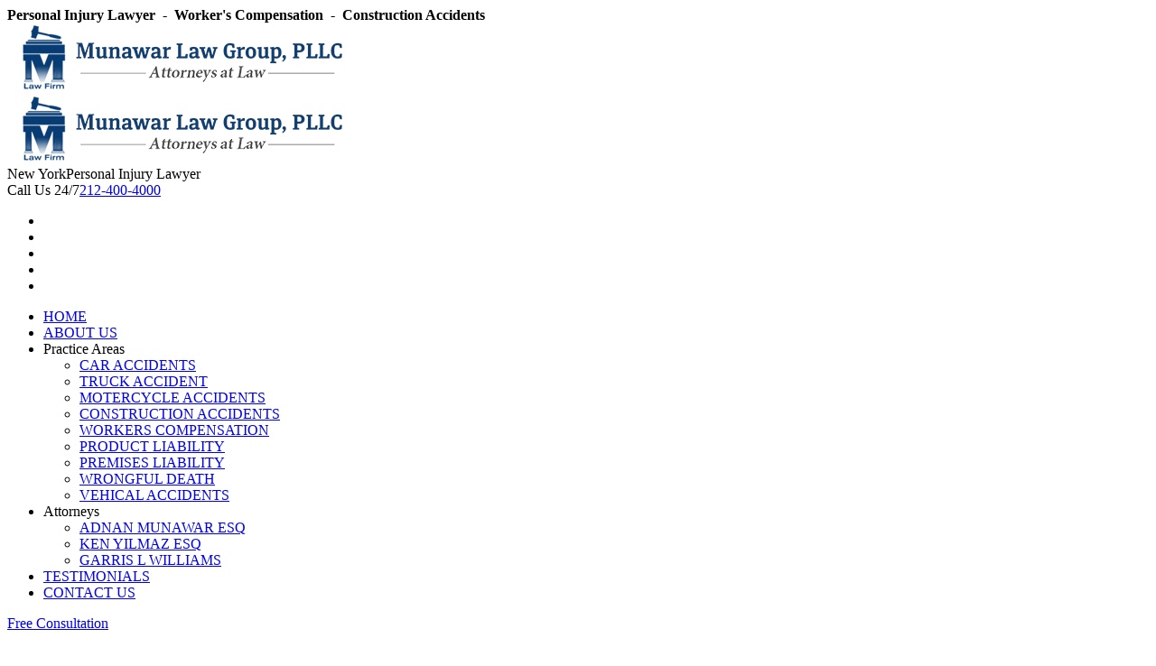

--- FILE ---
content_type: text/html; charset=UTF-8
request_url: https://mlawfirm.com/ashley-andrews-santillo-esq/
body_size: 14441
content:
<!doctype html>
<html lang="en-US">
<head>
	<meta charset="UTF-8">
	<meta name="viewport" content="width=device-width, initial-scale=1">
	<link rel="profile" href="https://gmpg.org/xfn/11">
	<title>Ashley Andrews Santillo Esq &#8211; Personal Injury Lawyers In New York | MLawFirm</title><link rel="preload" href="https://mlawfirm.com/wp-content/uploads/2023/01/mlawlogo-new.png" as="image" fetchpriority="high"><link rel="preload" href="https://mlawfirm.com/wp-content/uploads/2018/05/2.jpg" as="image" imagesrcset="https://mlawfirm.com/wp-content/uploads/2018/05/2.jpg 470w, https://mlawfirm.com/wp-content/uploads/2018/05/2-300x294.jpg 300w" imagesizes="(max-width: 470px) 100vw, 470px" fetchpriority="high"><link rel="preload" href="/wp-content/uploads/2023/10/mlaw-footer.png" as="image" fetchpriority="high"><link rel="preload" href="https://mlawfirm.com/wp-content/cache/perfmatters/mlawfirm.com/css/page-322.used.css?ver=1759446979" as="style" /><link rel="stylesheet" id="perfmatters-used-css" href="https://mlawfirm.com/wp-content/cache/perfmatters/mlawfirm.com/css/page-322.used.css?ver=1759446979" media="all" />
<meta name='robots' content='max-image-preview:large' />
	<style>img:is([sizes="auto" i], [sizes^="auto," i]) { contain-intrinsic-size: 3000px 1500px }</style>
	
<!-- Google Tag Manager for WordPress by gtm4wp.com -->
<script data-cfasync="false" data-pagespeed-no-defer defer src="[data-uri]"></script>
<!-- End Google Tag Manager for WordPress by gtm4wp.com --><link rel='dns-prefetch' href='//www.googletagmanager.com' />
<link rel='dns-prefetch' href='//fonts.googleapis.com' />
<link rel='preconnect' href='https://fonts.gstatic.com' crossorigin />
<style id='wp-block-library-inline-css'>
:root{--wp-admin-theme-color:#007cba;--wp-admin-theme-color--rgb:0,124,186;--wp-admin-theme-color-darker-10:#006ba1;--wp-admin-theme-color-darker-10--rgb:0,107,161;--wp-admin-theme-color-darker-20:#005a87;--wp-admin-theme-color-darker-20--rgb:0,90,135;--wp-admin-border-width-focus:2px;--wp-block-synced-color:#7a00df;--wp-block-synced-color--rgb:122,0,223;--wp-bound-block-color:var(--wp-block-synced-color)}@media (min-resolution:192dpi){:root{--wp-admin-border-width-focus:1.5px}}.wp-element-button{cursor:pointer}:root{--wp--preset--font-size--normal:16px;--wp--preset--font-size--huge:42px}:root .has-very-light-gray-background-color{background-color:#eee}:root .has-very-dark-gray-background-color{background-color:#313131}:root .has-very-light-gray-color{color:#eee}:root .has-very-dark-gray-color{color:#313131}:root .has-vivid-green-cyan-to-vivid-cyan-blue-gradient-background{background:linear-gradient(135deg,#00d084,#0693e3)}:root .has-purple-crush-gradient-background{background:linear-gradient(135deg,#34e2e4,#4721fb 50%,#ab1dfe)}:root .has-hazy-dawn-gradient-background{background:linear-gradient(135deg,#faaca8,#dad0ec)}:root .has-subdued-olive-gradient-background{background:linear-gradient(135deg,#fafae1,#67a671)}:root .has-atomic-cream-gradient-background{background:linear-gradient(135deg,#fdd79a,#004a59)}:root .has-nightshade-gradient-background{background:linear-gradient(135deg,#330968,#31cdcf)}:root .has-midnight-gradient-background{background:linear-gradient(135deg,#020381,#2874fc)}.has-regular-font-size{font-size:1em}.has-larger-font-size{font-size:2.625em}.has-normal-font-size{font-size:var(--wp--preset--font-size--normal)}.has-huge-font-size{font-size:var(--wp--preset--font-size--huge)}.has-text-align-center{text-align:center}.has-text-align-left{text-align:left}.has-text-align-right{text-align:right}#end-resizable-editor-section{display:none}.aligncenter{clear:both}.items-justified-left{justify-content:flex-start}.items-justified-center{justify-content:center}.items-justified-right{justify-content:flex-end}.items-justified-space-between{justify-content:space-between}.screen-reader-text{border:0;clip-path:inset(50%);height:1px;margin:-1px;overflow:hidden;padding:0;position:absolute;width:1px;word-wrap:normal!important}.screen-reader-text:focus{background-color:#ddd;clip-path:none;color:#444;display:block;font-size:1em;height:auto;left:5px;line-height:normal;padding:15px 23px 14px;text-decoration:none;top:5px;width:auto;z-index:100000}html :where(.has-border-color){border-style:solid}html :where([style*=border-top-color]){border-top-style:solid}html :where([style*=border-right-color]){border-right-style:solid}html :where([style*=border-bottom-color]){border-bottom-style:solid}html :where([style*=border-left-color]){border-left-style:solid}html :where([style*=border-width]){border-style:solid}html :where([style*=border-top-width]){border-top-style:solid}html :where([style*=border-right-width]){border-right-style:solid}html :where([style*=border-bottom-width]){border-bottom-style:solid}html :where([style*=border-left-width]){border-left-style:solid}html :where(img[class*=wp-image-]){height:auto;max-width:100%}:where(figure){margin:0 0 1em}html :where(.is-position-sticky){--wp-admin--admin-bar--position-offset:var(--wp-admin--admin-bar--height,0px)}@media screen and (max-width:600px){html :where(.is-position-sticky){--wp-admin--admin-bar--position-offset:0px}}
</style>
<style id='classic-theme-styles-inline-css'>
/*! This file is auto-generated */
.wp-block-button__link{color:#fff;background-color:#32373c;border-radius:9999px;box-shadow:none;text-decoration:none;padding:calc(.667em + 2px) calc(1.333em + 2px);font-size:1.125em}.wp-block-file__button{background:#32373c;color:#fff;text-decoration:none}
</style>
<link rel="stylesheet" id="wp-components-css" href="https://mlawfirm.com/wp-includes/css/dist/components/style.min.css?ver=6.8.3" media="print" onload="this.media=&#039;all&#039;;this.onload=null;">
<link rel="stylesheet" id="godaddy-styles-css" href="https://mlawfirm.com/wp-content/mu-plugins/vendor/wpex/godaddy-launch/includes/Dependencies/GoDaddy/Styles/build/latest.css?ver=2.0.2" media="print" onload="this.media=&#039;all&#039;;this.onload=null;">
<link rel="stylesheet" id="bootstrap-css" href="https://mlawfirm.com/wp-content/themes/attarni/assets/css/bootstrap.min.css?ver=4.0.0" media="print" onload="this.media=&#039;all&#039;;this.onload=null;">
<link rel="stylesheet" id="attarni-style-css" href="https://mlawfirm.com/wp-content/cache/perfmatters/mlawfirm.com/minify/0adb9e78f2a0.style.min.css?ver=6.8.3" media="print" onload="this.media=&#039;all&#039;;this.onload=null;">
<link rel="stylesheet" id="attarni-theme-style-css" href="https://mlawfirm.com/wp-content/cache/perfmatters/mlawfirm.com/minify/f6594fd3d11b.theme.min.css?ver=6.8.3" media="print" onload="this.media=&#039;all&#039;;this.onload=null;">
<link rel="stylesheet" id="attarni-child-style-css" href="https://mlawfirm.com/wp-content/cache/perfmatters/mlawfirm.com/minify/baa3d2075516.style.min.css?ver=1.0.0" media="print" onload="this.media=&#039;all&#039;;this.onload=null;">
<link rel="stylesheet" id="owl-carousel-css" href="https://mlawfirm.com/wp-content/themes/attarni/assets/css/owl.carousel.min.css?ver=2.3.4" media="print" onload="this.media=&#039;all&#039;;this.onload=null;">
<link rel="stylesheet" id="fontawesome-shims-css" href="https://mlawfirm.com/wp-content/themes/attarni/assets/fonts/css/v4-shims.min.css?ver=5.11.2" media="print" onload="this.media=&#039;all&#039;;this.onload=null;">
<link rel="stylesheet" id="fontawesome-css" href="https://mlawfirm.com/wp-content/themes/attarni/assets/fonts/css/all.min.css?ver=5.11.2" media="print" onload="this.media=&#039;all&#039;;this.onload=null;">
<link rel="stylesheet" id="flaticon-css" href="https://mlawfirm.com/wp-content/cache/perfmatters/mlawfirm.com/minify/189f837470b0.flaticon.min.css?ver=2.6" media="print" onload="this.media=&#039;all&#039;;this.onload=null;">
<link rel="stylesheet" id="magnific-popup-css" href="https://mlawfirm.com/wp-content/cache/perfmatters/mlawfirm.com/minify/c03fe8704d90.magnific-popup.min.css?ver=1.1.0" media="print" onload="this.media=&#039;all&#039;;this.onload=null;">
<link rel="stylesheet" id="slicknav-css" href="https://mlawfirm.com/wp-content/themes/attarni/assets/css/slicknav.min.css?ver=1.0.10" media="print" onload="this.media=&#039;all&#039;;this.onload=null;">
<link rel="stylesheet" id="attarni-base-icons-css" href="https://mlawfirm.com/wp-content/cache/perfmatters/mlawfirm.com/minify/c35d38e057fa.hkangles-base-icons.min.css?ver=6.8.3" media="print" onload="this.media=&#039;all&#039;;this.onload=null;">
<link rel="stylesheet" id="elementor-icons-css" href="https://mlawfirm.com/wp-content/plugins/elementor/assets/lib/eicons/css/elementor-icons.min.css?ver=5.44.0" media="print" onload="this.media=&#039;all&#039;;this.onload=null;">
<link rel="stylesheet" id="elementor-frontend-css" href="https://mlawfirm.com/wp-content/plugins/elementor/assets/css/frontend.min.css?ver=3.33.5" media="print" onload="this.media=&#039;all&#039;;this.onload=null;">
<link rel='stylesheet' id='elementor-post-2410-css' href='https://mlawfirm.com/wp-content/uploads/elementor/css/post-2410.css?ver=1767425538' media='all' />
<link rel="stylesheet" id="font-awesome-5-all-css" href="https://mlawfirm.com/wp-content/plugins/elementor/assets/lib/font-awesome/css/all.min.css?ver=3.33.5" media="print" onload="this.media=&#039;all&#039;;this.onload=null;">
<link rel="stylesheet" id="font-awesome-4-shim-css" href="https://mlawfirm.com/wp-content/plugins/elementor/assets/lib/font-awesome/css/v4-shims.min.css?ver=3.33.5" media="print" onload="this.media=&#039;all&#039;;this.onload=null;">
<link rel="stylesheet" id="widget-image-css" href="https://mlawfirm.com/wp-content/plugins/elementor/assets/css/widget-image.min.css?ver=3.33.5" media="print" onload="this.media=&#039;all&#039;;this.onload=null;">
<link rel="stylesheet" id="widget-heading-css" href="https://mlawfirm.com/wp-content/plugins/elementor/assets/css/widget-heading.min.css?ver=3.33.5" media="print" onload="this.media=&#039;all&#039;;this.onload=null;">
<link rel="stylesheet" id="widget-icon-list-css" href="https://mlawfirm.com/wp-content/plugins/elementor/assets/css/widget-icon-list.min.css?ver=3.33.5" media="print" onload="this.media=&#039;all&#039;;this.onload=null;">
<link rel="stylesheet" id="widget-tabs-css" href="https://mlawfirm.com/wp-content/plugins/elementor/assets/css/widget-tabs.min.css?ver=3.33.5" media="print" onload="this.media=&#039;all&#039;;this.onload=null;">
<link rel="stylesheet" id="widget-nav-menu-css" href="https://mlawfirm.com/wp-content/plugins/pro-elements/assets/css/widget-nav-menu.min.css?ver=3.33.2" media="print" onload="this.media=&#039;all&#039;;this.onload=null;">
<link rel="stylesheet" id="widget-form-css" href="https://mlawfirm.com/wp-content/plugins/pro-elements/assets/css/widget-form.min.css?ver=3.33.2" media="print" onload="this.media=&#039;all&#039;;this.onload=null;">
<link rel='stylesheet' id='elementor-post-322-css' href='https://mlawfirm.com/wp-content/uploads/elementor/css/post-322.css?ver=1767456719' media='all' />
<link rel="stylesheet" id="hkangles-elementor-widgets-css" href="https://mlawfirm.com/wp-content/cache/perfmatters/mlawfirm.com/minify/38b6eddda9dc.elementor-widgets.min.css?ver=6.8.3" media="print" onload="this.media=&#039;all&#039;;this.onload=null;">
<link rel="preload" as="style" href="https://fonts.googleapis.com/css?family=Poppins:400%7CKarla:700,400%7CFrank%20Ruhl%20Libre:400&ver=1767369501&display=swap" /><link rel="stylesheet" href="https://fonts.googleapis.com/css?family=Poppins:400%7CKarla:700,400%7CFrank%20Ruhl%20Libre:400&ver=1767369501&display=swap" media="print" onload="this.media='all'"><noscript><link rel="stylesheet" href="https://fonts.googleapis.com/css?family=Poppins:400%7CKarla:700,400%7CFrank%20Ruhl%20Libre:400&ver=1767369501&display=swap" /></noscript><link rel="stylesheet" id="elementor-gf-local-roboto-css" href="https://mlawfirm.com/wp-content/cache/perfmatters/mlawfirm.com/minify/d3b3997ee604.roboto.min.css?ver=1742403243" media="all">
<link rel="stylesheet" id="elementor-gf-local-robotoslab-css" href="https://mlawfirm.com/wp-content/cache/perfmatters/mlawfirm.com/minify/311f41789d57.robotoslab.min.css?ver=1742403245" media="all">
<link rel="stylesheet" id="elementor-icons-shared-0-css" href="https://mlawfirm.com/wp-content/plugins/elementor/assets/lib/font-awesome/css/fontawesome.min.css?ver=5.15.3" media="print" onload="this.media=&#039;all&#039;;this.onload=null;">
<link rel="stylesheet" id="elementor-icons-fa-solid-css" href="https://mlawfirm.com/wp-content/plugins/elementor/assets/lib/font-awesome/css/solid.min.css?ver=5.15.3" media="print" onload="this.media=&#039;all&#039;;this.onload=null;">
<script src="https://mlawfirm.com/wp-includes/js/jquery/jquery.min.js?ver=3.7.1" id="jquery-core-js"></script>
<script src="https://mlawfirm.com/wp-content/themes/attarni/assets/js/slicknav.min.js?ver=1.0.10" id="slicknav-js" defer></script>

<!-- Google tag (gtag.js) snippet added by Site Kit -->
<!-- Google Analytics snippet added by Site Kit -->
<script src="https://www.googletagmanager.com/gtag/js?id=GT-NS958SS7" id="google_gtagjs-js" async></script>
<script id="google_gtagjs-js-after" defer src="[data-uri]"></script>
<script src="https://mlawfirm.com/wp-content/plugins/elementor/assets/lib/font-awesome/js/v4-shims.min.js?ver=3.33.5" id="font-awesome-4-shim-js" defer></script>
<link rel="canonical" href="https://mlawfirm.com/ashley-andrews-santillo-esq/" />
<meta name="generator" content="Redux 4.5.9" /><meta name="generator" content="Site Kit by Google 1.168.0" /><meta name="ti-site-data" content="[base64]" />
<!-- Google Tag Manager for WordPress by gtm4wp.com -->
<!-- GTM Container placement set to automatic -->
<script data-cfasync="false" data-pagespeed-no-defer defer src="[data-uri]"></script>
<script data-cfasync="false" data-pagespeed-no-defer defer src="[data-uri]"></script>
<!-- End Google Tag Manager for WordPress by gtm4wp.com --><meta name="generator" content="Elementor 3.33.5; features: additional_custom_breakpoints; settings: css_print_method-external, google_font-enabled, font_display-block">
			<style>
				.e-con.e-parent:nth-of-type(n+4):not(.e-lazyloaded):not(.e-no-lazyload),
				.e-con.e-parent:nth-of-type(n+4):not(.e-lazyloaded):not(.e-no-lazyload) * {
					background-image: none !important;
				}
				@media screen and (max-height: 1024px) {
					.e-con.e-parent:nth-of-type(n+3):not(.e-lazyloaded):not(.e-no-lazyload),
					.e-con.e-parent:nth-of-type(n+3):not(.e-lazyloaded):not(.e-no-lazyload) * {
						background-image: none !important;
					}
				}
				@media screen and (max-height: 640px) {
					.e-con.e-parent:nth-of-type(n+2):not(.e-lazyloaded):not(.e-no-lazyload),
					.e-con.e-parent:nth-of-type(n+2):not(.e-lazyloaded):not(.e-no-lazyload) * {
						background-image: none !important;
					}
				}
			</style>
			<link rel="icon" href="https://mlawfirm.com/wp-content/uploads/2022/01/cropped-icon-32x32.png" sizes="32x32" />
<link rel="icon" href="https://mlawfirm.com/wp-content/uploads/2022/01/cropped-icon-192x192.png" sizes="192x192" />
<link rel="apple-touch-icon" href="https://mlawfirm.com/wp-content/uploads/2022/01/cropped-icon-180x180.png" />
<meta name="msapplication-TileImage" content="https://mlawfirm.com/wp-content/uploads/2022/01/cropped-icon-270x270.png" />
<style id="attarni_options-dynamic-css" title="dynamic-css" class="redux-options-output">.site-footer{background-position:left top;background-image:url('https://mlawfirm.com/wp-content/uploads/2022/01/footer-bg.png');background-size:inherit;}.fof-page-container{background-image:url('https://mlawfirm.com/wp-content/uploads/2022/01/slide-1.jpg');}</style><noscript><style>.perfmatters-lazy[data-src]{display:none !important;}</style></noscript></head>
<body class="wp-singular page-template page-template-templates page-template-full-width page-template-templatesfull-width-php page page-id-322 wp-custom-logo wp-theme-attarni wp-child-theme-attarni-child elementor-default elementor-kit-2410 elementor-page elementor-page-322">

<!-- GTM Container placement set to automatic -->
<!-- Google Tag Manager (noscript) -->
				<noscript><iframe src="https://www.googletagmanager.com/ns.html?id=GTM-WZ3CFH5" height="0" width="0" style="display:none;visibility:hidden" aria-hidden="true"></iframe></noscript>
<!-- End Google Tag Manager (noscript) --><div id="page" class="site">
	<a class="skip-link screen-reader-text" href="#content">Skip to content</a>
	<header id="masthead" class="site-header-container header-layout-2">
	
<div class="site-header">
			<div class="hkangles-topbar-wrapper">
			<div class="container">
				<div class="attarni-topbar-content"> 
	<div class="attarni-topbar attarni-topbar-left">
		 <strong>Personal Injury Lawyer  -  Worker's Compensation  -  Construction Accidents</strong>	</div>
	<div class="attarni-topbar attarni-topbar-right"> 
			</div>
</div>

			</div>
		</div>
		<div class="container site-header-top">
		<div class="d-flex align-items-center">
			<div class="site-logo">
	<a href="https://mlawfirm.com" rel="home">
		<img data-perfmatters-preload width="389" height="75" class="img-fluid" src="https://mlawfirm.com/wp-content/uploads/2023/01/mlawlogo-new.png" alt="Personal Injury Lawyers In New York | MLawFirm" fetchpriority="high">
	</a>
</div>

<div class="sticky-site-logo">
	<a href="https://mlawfirm.com" rel="home">
		<img data-perfmatters-preload width="389" height="75" class="img-fluid" src="https://mlawfirm.com/wp-content/uploads/2023/01/mlawlogo-new.png" alt="Personal Injury Lawyers In New York | MLawFirm" fetchpriority="high">
	</a>
</div>
<div class="contact-info">
	<div class="contact-item d-flex align-items-center"><div class="contact-list"><span class="contact-label">New York</span><span class="contact-value">Personal Injury Lawyer</span></div></div><div class="contact-item d-flex align-items-center"><i class="hkangles-base-icon-phone"></i><div class="contact-list"><span class="contact-label">Call Us 24/7</span><span class="contact-value"><a href="tel:+12124004000" class="call_now_button">212-400-4000</a></span></div></div></div>
<div class="social-info-wrapper">
	<ul class="social-info">
				<li class="social-facebook">
				<a class="social-icon" target="_blank" href="https://www.facebook.com/mlawfirm" rel="nofollow"><i class="fab fa-facebook"></i></a>
			</li>
						<li class="social-facebook">
				<a class="social-icon" target="_blank" href="https://www.instagram.com/mlawfirm/" rel="nofollow"><i class="fab fa-instagram"></i></a>
			</li>
						<li class="social-facebook">
				<a class="social-icon" target="_blank" href="https://twitter.com/themlawfirm" rel="nofollow"><i class="fab fa-twitter"></i></a>
			</li>
						<li class="social-facebook">
				<a class="social-icon" target="_blank" href="https://www.linkedin.com/company/munawar-&#038;-andrews-santillo-llp" rel="nofollow"><i class="fab fa-linkedin"></i></a>
			</li>
						<li class="social-facebook">
				<a class="social-icon" target="_blank" href="https://www.youtube.com/channel/UCEfQcgFyPCyRWpoiPUDMjuw" rel="nofollow"><i class="fab fa-youtube"></i></a>
			</li>
				</ul>
</div>
			<div id="site-navigation-mobile">
			</div>
		</div>
	</div>
	<div class="header-stickable-wrap">	
		<div class="header-stickable">
			<div class="hkangles-mainmenu-navbar container ">
				<div class="hkangles-bgcolor-secondary hkangles-textcolor-white">
					<div class="site-header-bottom ">
						<div class="header-menu-area-inner d-flex align-items-center justify-content-between">
							<nav id="site-navigation" class="main-navigation">
								<div class="menu-main-menu-container"><ul id="primary-menu" class="menu"><li id="menu-item-18319" class="menu-item menu-item-type-post_type menu-item-object-page menu-item-home menu-item-18319"><a href="https://mlawfirm.com/">HOME</a></li>
<li id="menu-item-19531" class="menu-item menu-item-type-post_type menu-item-object-page menu-item-19531"><a href="https://mlawfirm.com/about-us-3/">ABOUT US</a></li>
<li id="menu-item-122" class="menu-item menu-item-type-custom menu-item-object-custom menu-item-has-children menu-item-122"><a>Practice Areas</a>
<ul class="sub-menu">
	<li id="menu-item-2192" class="menu-item menu-item-type-post_type menu-item-object-page menu-item-2192"><a href="https://mlawfirm.com/car-accident/">CAR ACCIDENTS</a></li>
	<li id="menu-item-19297" class="menu-item menu-item-type-post_type menu-item-object-page menu-item-19297"><a href="https://mlawfirm.com/truck-accident-2/">TRUCK ACCIDENT</a></li>
	<li id="menu-item-19296" class="menu-item menu-item-type-post_type menu-item-object-page menu-item-19296"><a href="https://mlawfirm.com/motercycle-accidents/">MOTERCYCLE ACCIDENTS</a></li>
	<li id="menu-item-19295" class="menu-item menu-item-type-post_type menu-item-object-page menu-item-19295"><a href="https://mlawfirm.com/construction-accidents/">CONSTRUCTION ACCIDENTS</a></li>
	<li id="menu-item-19294" class="menu-item menu-item-type-post_type menu-item-object-page menu-item-19294"><a href="https://mlawfirm.com/workers-compensation/">WORKERS COMPENSATION</a></li>
	<li id="menu-item-19293" class="menu-item menu-item-type-post_type menu-item-object-page menu-item-19293"><a href="https://mlawfirm.com/product-liability-2/">PRODUCT LIABILITY</a></li>
	<li id="menu-item-19292" class="menu-item menu-item-type-post_type menu-item-object-page menu-item-19292"><a href="https://mlawfirm.com/premises-liability-2/">PREMISES LIABILITY</a></li>
	<li id="menu-item-19291" class="menu-item menu-item-type-post_type menu-item-object-page menu-item-19291"><a href="https://mlawfirm.com/wrongful-death-2/">WRONGFUL DEATH</a></li>
	<li id="menu-item-19290" class="menu-item menu-item-type-post_type menu-item-object-page menu-item-19290"><a href="https://mlawfirm.com/vehical-accidents/">VEHICAL ACCIDENTS</a></li>
</ul>
</li>
<li id="menu-item-133" class="menu-item menu-item-type-custom menu-item-object-custom menu-item-has-children menu-item-133"><a>Attorneys</a>
<ul class="sub-menu">
	<li id="menu-item-19530" class="menu-item menu-item-type-post_type menu-item-object-page menu-item-19530"><a href="https://mlawfirm.com/adnan-munawar-esq-2/">ADNAN MUNAWAR ESQ</a></li>
	<li id="menu-item-19529" class="menu-item menu-item-type-post_type menu-item-object-page menu-item-19529"><a href="https://mlawfirm.com/ken-yilmaz-esq-2/">KEN YILMAZ ESQ</a></li>
	<li id="menu-item-19528" class="menu-item menu-item-type-post_type menu-item-object-page menu-item-19528"><a href="https://mlawfirm.com/garris-l-williams-2/">GARRIS L WILLIAMS</a></li>
</ul>
</li>
<li id="menu-item-19635" class="menu-item menu-item-type-post_type menu-item-object-page menu-item-19635"><a href="https://mlawfirm.com/testimonials-2/">TESTIMONIALS</a></li>
<li id="menu-item-19636" class="menu-item menu-item-type-post_type menu-item-object-page menu-item-19636"><a href="https://mlawfirm.com/contact-us-3/">CONTACT US</a></li>
</ul></div>							</nav> 
							<div class="hkangles-header-right-side">
								<div class="attarni-header-button-container">
	<div class="attarni-header-button">
		<a href="https://mlawfirm.com/contact-us-3/" class="menu-action-button" title="Free Consultation">Free Consultation</a>										</div>
</div>
							</div>
						</div>
					</div>
				</div>
			</div>
		</div>
	</div>
</div>
</header>

		<div id="content" class="site-content">
		<div class="container">
	<div class="row">
		<div class="col-sm-12">
			<div id="primary" class="content-area">
				<main id="main" class="site-main">

				
<article id="post-322" class="post-322 page type-page status-publish hentry without-image">

	<div class="entry-content">
				<div data-elementor-type="wp-page" data-elementor-id="322" class="elementor elementor-322" data-elementor-post-type="page">
						<section class="elementor-section elementor-top-section elementor-element elementor-element-621a490 elementor-section-stretched elementor-section-boxed elementor-section-height-default elementor-section-height-default cd-bg-color-transparent" data-id="621a490" data-element_type="section" data-settings="{&quot;stretch_section&quot;:&quot;section-stretched&quot;}">
						<div class="elementor-container elementor-column-gap-no">
					<div class="elementor-column elementor-col-66 elementor-top-column elementor-element elementor-element-176fefe cd-bg-color-transparent" data-id="176fefe" data-element_type="column">
			<div class="elementor-widget-wrap elementor-element-populated">
						<section class="elementor-section elementor-inner-section elementor-element elementor-element-6e87ac3 elementor-section-boxed elementor-section-height-default elementor-section-height-default cd-bg-color-transparent" data-id="6e87ac3" data-element_type="section">
						<div class="elementor-container elementor-column-gap-no">
					<div class="elementor-column elementor-col-50 elementor-inner-column elementor-element elementor-element-285286a cd-bg-color-transparent" data-id="285286a" data-element_type="column">
			<div class="elementor-widget-wrap elementor-element-populated">
						<div class="elementor-element elementor-element-a9ad2dd elementor-widget elementor-widget-image" data-id="a9ad2dd" data-element_type="widget" data-widget_type="image.default">
				<div class="elementor-widget-container">
															<img data-perfmatters-preload fetchpriority="high" decoding="async" width="470" height="461" src="https://mlawfirm.com/wp-content/uploads/2018/05/2.jpg" class="attachment-full size-full wp-image-56" alt="Ashley Andrews" srcset="https://mlawfirm.com/wp-content/uploads/2018/05/2.jpg 470w, https://mlawfirm.com/wp-content/uploads/2018/05/2-300x294.jpg 300w" sizes="(max-width: 470px) 100vw, 470px">															</div>
				</div>
					</div>
		</div>
				<div class="elementor-column elementor-col-50 elementor-inner-column elementor-element elementor-element-51b379a cd-bg-color-tertiary" data-id="51b379a" data-element_type="column">
			<div class="elementor-widget-wrap elementor-element-populated">
						<div class="elementor-element elementor-element-e396a83 elementor-widget elementor-widget-heading" data-id="e396a83" data-element_type="widget" data-widget_type="heading.default">
				<div class="elementor-widget-container">
					<h3 class="elementor-heading-title elementor-size-default">ASHLEY ANDREWS-SANTILLO ESQ</h3>				</div>
				</div>
				<div class="elementor-element elementor-element-f7fb208 elementor-widget elementor-widget-heading" data-id="f7fb208" data-element_type="widget" data-widget_type="heading.default">
				<div class="elementor-widget-container">
					<h6 class="elementor-heading-title elementor-size-default">Associate</h6>				</div>
				</div>
				<div class="elementor-element elementor-element-1153987 elementor-icon-list--layout-traditional elementor-list-item-link-full_width elementor-widget elementor-widget-icon-list" data-id="1153987" data-element_type="widget" data-widget_type="icon-list.default">
				<div class="elementor-widget-container">
							<ul class="elementor-icon-list-items">
							<li class="elementor-icon-list-item">
											<span class="elementor-icon-list-icon">
							<i aria-hidden="true" class="fas fa-map"></i>						</span>
										<span class="elementor-icon-list-text">New York, New York</span>
									</li>
								<li class="elementor-icon-list-item">
											<span class="elementor-icon-list-icon">
							<i aria-hidden="true" class="fas fa-phone-alt"></i>						</span>
										<span class="elementor-icon-list-text">212 – 400 – 4000</span>
									</li>
								<li class="elementor-icon-list-item">
											<span class="elementor-icon-list-icon">
							<i aria-hidden="true" class="fas fa-fax"></i>						</span>
										<span class="elementor-icon-list-text">212 - 300 - 3730</span>
									</li>
								<li class="elementor-icon-list-item">
											<span class="elementor-icon-list-icon">
							<i aria-hidden="true" class="fas fa-envelope"></i>						</span>
										<span class="elementor-icon-list-text">aas@mlawfirm.com</span>
									</li>
						</ul>
						</div>
				</div>
				<div class="elementor-element elementor-element-876de32 elementor-widget elementor-widget-text-editor" data-id="876de32" data-element_type="widget" data-widget_type="text-editor.default">
				<div class="elementor-widget-container">
									<p>Ashley Andrews-Santillo is an Associate at Munawar Law Group, PLLC. Ms. Andrew-Santillo mainly focuses her practice area on <a href="https://mlawfirm.com/no-fault-collections/"><span style="text-decoration: underline"><strong>No-Fault Collections</strong></span></a>, where she zealously represents medical providers against insurance companies for non-payment of bills. <strong><a href="https://mlawfirm.com/"><span style="text-decoration: underline">Munawar Law Group</span></a></strong>, PLLC, under Ms. Andrew-Santillo’s leadership and guidance, has recovered millions and millions of dollars from insurance companies. She has personally negotiated and finalized many mass settlements on behalf of the firm’s medical providers.</p>								</div>
				</div>
					</div>
		</div>
					</div>
		</section>
				<div class="elementor-element elementor-element-91d9bfc elementor-tabs-view-horizontal elementor-widget elementor-widget-tabs" data-id="91d9bfc" data-element_type="widget" data-widget_type="tabs.default">
				<div class="elementor-widget-container">
							<div class="elementor-tabs">
			<div class="elementor-tabs-wrapper" role="tablist" >
									<div id="elementor-tab-title-1521" class="elementor-tab-title elementor-tab-desktop-title" aria-selected="true" data-tab="1" role="tab" tabindex="0" aria-controls="elementor-tab-content-1521" aria-expanded="false">About</div>
									<div id="elementor-tab-title-1522" class="elementor-tab-title elementor-tab-desktop-title" aria-selected="false" data-tab="2" role="tab" tabindex="-1" aria-controls="elementor-tab-content-1522" aria-expanded="false">Honors & Awards</div>
									<div id="elementor-tab-title-1523" class="elementor-tab-title elementor-tab-desktop-title" aria-selected="false" data-tab="3" role="tab" tabindex="-1" aria-controls="elementor-tab-content-1523" aria-expanded="false">Areas of Practice</div>
									<div id="elementor-tab-title-1524" class="elementor-tab-title elementor-tab-desktop-title" aria-selected="false" data-tab="4" role="tab" tabindex="-1" aria-controls="elementor-tab-content-1524" aria-expanded="false">Bar Admission</div>
									<div id="elementor-tab-title-1525" class="elementor-tab-title elementor-tab-desktop-title" aria-selected="false" data-tab="5" role="tab" tabindex="-1" aria-controls="elementor-tab-content-1525" aria-expanded="false">Education</div>
							</div>
			<div class="elementor-tabs-content-wrapper" role="tablist" aria-orientation="vertical">
									<div class="elementor-tab-title elementor-tab-mobile-title" aria-selected="true" data-tab="1" role="tab" tabindex="0" aria-controls="elementor-tab-content-1521" aria-expanded="false">About</div>
					<div id="elementor-tab-content-1521" class="elementor-tab-content elementor-clearfix" data-tab="1" role="tabpanel" aria-labelledby="elementor-tab-title-1521" tabindex="0" hidden="false">As managing partner, Ms. Andrew-Santillo is responsible for overseeing all aspects of the firm’s operations and works closely with all senior attorneys on their active cases. She oversees all law office operations including case assignment, hiring, supervision and professional development of the law office staff.

Ashley prides herself in making personal relationships with her clients and helping them through the process of litigation. She is available 24/7 to the firm’s clients. She advocates for those who are not able to do so for themselves.</div>
									<div class="elementor-tab-title elementor-tab-mobile-title" aria-selected="false" data-tab="2" role="tab" tabindex="-1" aria-controls="elementor-tab-content-1522" aria-expanded="false">Honors & Awards</div>
					<div id="elementor-tab-content-1522" class="elementor-tab-content elementor-clearfix" data-tab="2" role="tabpanel" aria-labelledby="elementor-tab-title-1522" tabindex="0" hidden="hidden"><ul><li>The National Association of Professional Women &#8211; Woman of the Year, 2013 &#8211; 2014</li><li>10 Best 2016 in Client Satisfaction by American Institute of Personal Injury Attorneys</li><li>10 Best 2017 in Client Satisfaction by American Institute of Personal Injury Attorneys</li></ul></div>
									<div class="elementor-tab-title elementor-tab-mobile-title" aria-selected="false" data-tab="3" role="tab" tabindex="-1" aria-controls="elementor-tab-content-1523" aria-expanded="false">Areas of Practice</div>
					<div id="elementor-tab-content-1523" class="elementor-tab-content elementor-clearfix" data-tab="3" role="tabpanel" aria-labelledby="elementor-tab-title-1523" tabindex="0" hidden="hidden"><ul><li>No-Fault Collections</li><li>Personal Injury</li><li>Construction Accidents</li></ul></div>
									<div class="elementor-tab-title elementor-tab-mobile-title" aria-selected="false" data-tab="4" role="tab" tabindex="-1" aria-controls="elementor-tab-content-1524" aria-expanded="false">Bar Admission</div>
					<div id="elementor-tab-content-1524" class="elementor-tab-content elementor-clearfix" data-tab="4" role="tabpanel" aria-labelledby="elementor-tab-title-1524" tabindex="0" hidden="hidden"><ul><li>New York</li><li>New Jersey</li><li>U.S. District Court Eastern District of New York</li><li>U.S. District Court Southern District of New York</li><li>U.S. District Court Western District of New York</li></ul></div>
									<div class="elementor-tab-title elementor-tab-mobile-title" aria-selected="false" data-tab="5" role="tab" tabindex="-1" aria-controls="elementor-tab-content-1525" aria-expanded="false">Education</div>
					<div id="elementor-tab-content-1525" class="elementor-tab-content elementor-clearfix" data-tab="5" role="tabpanel" aria-labelledby="elementor-tab-title-1525" tabindex="0" hidden="hidden"><ul><li>Brooklyn Law School, Brooklyn, New York<ul><li>J.D.</li></ul></li><li>The School of Management at the State University of New York Binghamton<ul><li>B.S. magna cum laude</li><li>Major: Finance</li></ul></li></ul></div>
							</div>
		</div>
						</div>
				</div>
					</div>
		</div>
				<div class="elementor-column elementor-col-33 elementor-top-column elementor-element elementor-element-b58a234 cd-bg-color-tertiary" data-id="b58a234" data-element_type="column">
			<div class="elementor-widget-wrap elementor-element-populated">
						<div class="elementor-element elementor-element-347fda2 elementor-widget elementor-widget-heading" data-id="347fda2" data-element_type="widget" data-widget_type="heading.default">
				<div class="elementor-widget-container">
					<h3 class="elementor-heading-title elementor-size-default">Our Attorneys</h3>				</div>
				</div>
				<section class="elementor-section elementor-inner-section elementor-element elementor-element-e9bc46d cd-bg-color-tertiary elementor-section-boxed elementor-section-height-default elementor-section-height-default" data-id="e9bc46d" data-element_type="section">
						<div class="elementor-container elementor-column-gap-default">
					<div class="elementor-column elementor-col-100 elementor-inner-column elementor-element elementor-element-3e7bdbc cd-bg-color-transparent" data-id="3e7bdbc" data-element_type="column">
			<div class="elementor-widget-wrap elementor-element-populated">
						<div class="elementor-element elementor-element-3eb9f26 elementor-widget elementor-widget-heading" data-id="3eb9f26" data-element_type="widget" data-widget_type="heading.default">
				<div class="elementor-widget-container">
					<h4 class="elementor-heading-title elementor-size-default">Request an Appointment</h4>				</div>
				</div>
				<div class="elementor-element elementor-element-75f68af elementor-button-align-stretch elementor-widget elementor-widget-form" data-id="75f68af" data-element_type="widget" data-settings="{&quot;step_next_label&quot;:&quot;Next&quot;,&quot;step_previous_label&quot;:&quot;Previous&quot;,&quot;button_width&quot;:&quot;100&quot;,&quot;step_type&quot;:&quot;number_text&quot;,&quot;step_icon_shape&quot;:&quot;circle&quot;}" data-widget_type="form.default">
				<div class="elementor-widget-container">
							<form class="elementor-form" method="post" id="appointment_form" name="ASHLEY ANDREWS-SANTILLO ESQ" aria-label="ASHLEY ANDREWS-SANTILLO ESQ">
			<input type="hidden" name="post_id" value="322"/>
			<input type="hidden" name="form_id" value="75f68af"/>
			<input type="hidden" name="referer_title" value="Ashley Andrews Santillo Esq" />

							<input type="hidden" name="queried_id" value="322"/>
			
			<div class="elementor-form-fields-wrapper elementor-labels-">
								<div class="elementor-field-type-text elementor-field-group elementor-column elementor-field-group-name elementor-col-100">
												<label for="form-field-name" class="elementor-field-label elementor-screen-only">
								Name							</label>
														<input size="1" type="text" name="form_fields[name]" id="form-field-name" class="elementor-field elementor-size-xs  elementor-field-textual" placeholder="Name">
											</div>
								<div class="elementor-field-type-email elementor-field-group elementor-column elementor-field-group-email elementor-col-100 elementor-field-required">
												<label for="form-field-email" class="elementor-field-label elementor-screen-only">
								Email							</label>
														<input size="1" type="email" name="form_fields[email]" id="form-field-email" class="elementor-field elementor-size-xs  elementor-field-textual" placeholder="Email" required="required">
											</div>
								<div class="elementor-field-type-text elementor-field-group elementor-column elementor-field-group-subject elementor-col-100">
												<label for="form-field-subject" class="elementor-field-label elementor-screen-only">
								Subject							</label>
														<input size="1" type="text" name="form_fields[subject]" id="form-field-subject" class="elementor-field elementor-size-xs  elementor-field-textual" placeholder="Subject">
											</div>
								<div class="elementor-field-type-textarea elementor-field-group elementor-column elementor-field-group-field_0272a9c elementor-col-100">
												<label for="form-field-field_0272a9c" class="elementor-field-label elementor-screen-only">
								Message							</label>
						<textarea class="elementor-field-textual elementor-field  elementor-size-xs" name="form_fields[field_0272a9c]" id="form-field-field_0272a9c" rows="4" placeholder="Message"></textarea>				</div>
								<div class="elementor-field-group elementor-column elementor-field-type-submit elementor-col-100 e-form__buttons">
					<button class="elementor-button elementor-size-sm" type="submit">
						<span class="elementor-button-content-wrapper">
																						<span class="elementor-button-text">Send</span>
													</span>
					</button>
				</div>
			</div>
		</form>
						</div>
				</div>
					</div>
		</div>
					</div>
		</section>
					</div>
		</div>
					</div>
		</section>
				</div>
			</div><!-- .entry-content -->

	</article><!-- #post-322 -->

				</main><!-- #main -->
			</div><!-- #primary -->
		</div>
	</div>
</div>
	</div><!-- #content -->
			<footer id="colophon" class="site-footer">
		
<div class="attarni-footer-widgets-wrapper">
	<div class="container">
		<div class="attarni-footer row">
							<div class="hkangles-bg-image col-xl-3 col-lg-3 col-md-6 col-sm-12">
					<section id="text-3" class="widget widget_text">			<div class="textwidget"><div class="footer-logo"><img data-perfmatters-preload width="354" height="71" decoding="async" class="img-fluid" src="/wp-content/uploads/2023/10/mlaw-footer.png" alt="MLawFirm" fetchpriority="high"></div>
</div>
		</section><section id="text-4" class="widget widget_text">			<div class="textwidget"><div class="textwidget">
<p>Our attorneys and staff have one goal: to achieve the best results for you while giving you and your family the understanding, support and compassion you need. We are committed to working diligently on your behalf and providing you information on the status of your case throughout its progress.</p>
</div>
</div>
		</section><section id="text-5" class="widget widget_text">			<div class="textwidget"><p><span class="footer-follow-us">Follow us:</span></p>
</div>
		</section><div class="social-info-wrapper">
	<ul class="social-info">
				<li class="social-facebook">
				<a class="social-icon" target="_blank" href="https://www.facebook.com/mlawfirm" rel="nofollow"><i class="fab fa-facebook"></i></a>
			</li>
						<li class="social-facebook">
				<a class="social-icon" target="_blank" href="https://www.instagram.com/mlawfirm/" rel="nofollow"><i class="fab fa-instagram"></i></a>
			</li>
						<li class="social-facebook">
				<a class="social-icon" target="_blank" href="https://twitter.com/themlawfirm" rel="nofollow"><i class="fab fa-twitter"></i></a>
			</li>
						<li class="social-facebook">
				<a class="social-icon" target="_blank" href="https://www.linkedin.com/company/munawar-&#038;-andrews-santillo-llp" rel="nofollow"><i class="fab fa-linkedin"></i></a>
			</li>
						<li class="social-facebook">
				<a class="social-icon" target="_blank" href="https://www.youtube.com/channel/UCEfQcgFyPCyRWpoiPUDMjuw" rel="nofollow"><i class="fab fa-youtube"></i></a>
			</li>
				</ul>
</div>
<section id="text-6" class="widget widget_text">			<div class="textwidget">
</div>
		</section>				</div>
								<div class="col-xl-3 col-lg-3 col-md-6 col-sm-12">
					<section id="text-9" class="widget widget_text"><h2 class="widget-title">New York</h2>			<div class="textwidget"><p><strong>By Appointments Only</strong><br />
Munawar Law Group, PLLC<br />
420 Lexington Ave #1402<br />
New York, NY 10170<br />
212-400-4000<br />
.</p>
<p><iframe style="border: 0;" tabindex="0" src="https://www.google.com/maps/embed?pb=!1m18!1m12!1m3!1d3022.4200370203043!2d-73.97812088383182!3d40.75278544305493!2m3!1f0!2f0!3f0!3m2!1i1024!2i768!4f13.1!3m3!1m2!1s0x89c259023fabcb05%3A0x5809df3c29f3e204!2s420%20Lexington%20Ave%20%231402%2C%20New%20York%2C%20NY%2010170!5e0!3m2!1sen!2sus!4v1600871105523!5m2!1sen!2sus" frameborder="0" allowfullscreen="" aria-hidden="false"></iframe></p>
</div>
		</section>				</div>
								<div class="col-xl-3 col-lg-3 col-md-6 col-sm-12">
					<section id="text-10" class="widget widget_text"><h2 class="widget-title">Long Island</h2>			<div class="textwidget"><p>Munawar Law Group, PLLC<br />
100 Jericho Quadrangle #316<br />
Jericho, NY 11753<br />
212-400-4000<br />
Monday &#8211; Friday (9:00 am &#8211; 6:00 pm)</p>
<p><iframe style="border: 0;" tabindex="0" src="https://www.google.com/maps/embed?pb=!1m18!1m12!1m3!1d3020.9171570705043!2d-73.55696778459273!3d40.78583537932397!2m3!1f0!2f0!3f0!3m2!1i1024!2i768!4f13.1!3m3!1m2!1s0x89c28133c144f131%3A0x99d725fa194dfefb!2s100%20Jericho%20Quadrangle%20%23316%2C%20Jericho%2C%20NY%2011753%2C%20USA!5e0!3m2!1sen!2srs!4v1600870717605!5m2!1sen!2srs" frameborder="0" allowfullscreen="" aria-hidden="false"></iframe></p>
</div>
		</section>				</div>
								<div class="col-xl-3 col-lg-3 col-md-6 col-sm-12">
					<section id="nav_menu-2" class="widget widget_nav_menu"><h2 class="widget-title">Links</h2><div class="menu-footermenu-container"><ul id="menu-footermenu" class="menu"><li id="menu-item-11337" class="menu-item menu-item-type-custom menu-item-object-custom menu-item-11337"><a href="/vehicle-accident/">Vehicle Accidents</a></li>
<li id="menu-item-11338" class="menu-item menu-item-type-custom menu-item-object-custom menu-item-11338"><a href="/construction-accident/">Construction Accident</a></li>
<li id="menu-item-11339" class="menu-item menu-item-type-custom menu-item-object-custom menu-item-11339"><a href="/workers-compensation-lawyer/">Workers Compensation</a></li>
<li id="menu-item-11340" class="menu-item menu-item-type-custom menu-item-object-custom menu-item-11340"><a href="/product-liability/">Product Liability</a></li>
<li id="menu-item-11341" class="menu-item menu-item-type-custom menu-item-object-custom menu-item-11341"><a href="/premises-liability/">Premises Liability</a></li>
<li id="menu-item-13843" class="menu-item menu-item-type-custom menu-item-object-custom menu-item-13843"><a href="/category/personal-injury/">Blog</a></li>
</ul></div></section>				</div>
						</div>
	</div>
</div>
		<div class="attarni-copyright">
			<div class="container">
				<div class="row">
					<div class="col-lg-12 col-md-12 footer-copyright">
						<div><span style="text-decoration: underline"><a href="https://mlawfirm.com/privacy-policy/">Privacy Policy</a></span> | <span style="text-decoration: underline"> <a href="https://mlawfirm.com/sms-terms-conditions/">Terms &amp; Conditions for Text</a></span></div>
<div>Design, Develop &amp; Market by <a href="https://brandish.com.pk/" target="_blank" rel="noopener">The Brandish</a>.</div>
<div>Attorney Advertising: | Prior results do not guarantee a similar outcome. Nothing on this site should be taken as legal advice, it's for information purposes only. This information is not intended to create, and receipt or viewing does not constitute, an attorney-client relationship.</div>					</div>
				</div>
			</div>
		</div>
	</footer><!-- #colophon -->
	</div><!-- #page -->
<script type="speculationrules">
{"prefetch":[{"source":"document","where":{"and":[{"href_matches":"\/*"},{"not":{"href_matches":["\/wp-*.php","\/wp-admin\/*","\/wp-content\/uploads\/*","\/wp-content\/*","\/wp-content\/plugins\/*","\/wp-content\/themes\/attarni-child\/*","\/wp-content\/themes\/attarni\/*","\/*\\?(.+)"]}},{"not":{"selector_matches":"a[rel~=\"nofollow\"]"}},{"not":{"selector_matches":".no-prefetch, .no-prefetch a"}}]},"eagerness":"conservative"}]}
</script>
			<script defer src="[data-uri]"></script>
			<link rel="stylesheet" id="redux-custom-fonts-css" href="//mlawfirm.com/wp-content/uploads/redux/custom-fonts/fonts.css?ver=1674188675" media="print" onload="this.media=&#039;all&#039;;this.onload=null;">
<link rel="stylesheet" id="attarni-responsive-style-css" href="https://mlawfirm.com/wp-content/cache/perfmatters/mlawfirm.com/minify/0a13d29b5f6d.responsive.min.css?ver=2.6" media="print" onload="this.media=&#039;all&#039;;this.onload=null;">
<link rel="stylesheet" id="attarni-color-customizer-css" href="https://mlawfirm.com/wp-content/cache/perfmatters/mlawfirm.com/minify/4d50b3ada06a.color-customize.min.css?ver=251229-65014" media="print" onload="this.media=&#039;all&#039;;this.onload=null;">
<script src="https://mlawfirm.com/wp-content/plugins/duracelltomi-google-tag-manager/dist/js/gtm4wp-form-move-tracker.js?ver=1.22.3" id="gtm4wp-form-move-tracker-js" defer></script>
<script src="https://mlawfirm.com/wp-content/themes/attarni/assets/js/bootstrap.min.js?ver=4.0.0" id="bootstrap-js" defer></script>
<script src="https://mlawfirm.com/wp-content/themes/attarni/assets/js/popper.min.js?ver=2.6" id="popper-js" defer></script>
<script src="https://mlawfirm.com/wp-content/themes/attarni/assets/js/owl.carousel.min.js?ver=2.3.4" id="owl-carousel-js" defer></script>
<script src="https://mlawfirm.com/wp-content/cache/perfmatters/mlawfirm.com/minify/480ecf294c28.magnific-popup.min.js?ver=1.1.0" id="magnific-popup-js" defer></script>
<script src="https://mlawfirm.com/wp-content/cache/perfmatters/mlawfirm.com/minify/306f7b49ccd5.skip-link-focus-fix.min.js?ver=2.6" id="attarni-skip-link-focus-fix-js" defer></script>
<script src="https://mlawfirm.com/wp-content/cache/perfmatters/mlawfirm.com/minify/3f92a8d44b46.custom.min.js?ver=2.6" id="attarni-custom-js" defer></script>
<script id="perfmatters-lazy-load-js-before">
window.lazyLoadOptions={elements_selector:"img[data-src],.perfmatters-lazy,.perfmatters-lazy-css-bg",thresholds:"0px 0px",class_loading:"pmloading",class_loaded:"pmloaded",callback_loaded:function(element){if(element.tagName==="IFRAME"){if(element.classList.contains("pmloaded")){if(typeof window.jQuery!="undefined"){if(jQuery.fn.fitVids){jQuery(element).parent().fitVids()}}}}}};window.addEventListener("LazyLoad::Initialized",function(e){var lazyLoadInstance=e.detail.instance;var target=document.querySelector("body");var observer=new MutationObserver(function(mutations){lazyLoadInstance.update()});var config={childList:!0,subtree:!0};observer.observe(target,config);});
</script>
<script async src="https://mlawfirm.com/wp-content/plugins/perfmatters/js/lazyload.min.js?ver=2.5.1" id="perfmatters-lazy-load-js"></script>
<script src="https://mlawfirm.com/wp-content/plugins/elementor/assets/js/webpack.runtime.min.js?ver=3.33.5" id="elementor-webpack-runtime-js" defer></script>
<script src="https://mlawfirm.com/wp-content/plugins/elementor/assets/js/frontend-modules.min.js?ver=3.33.5" id="elementor-frontend-modules-js" defer></script>
<script src="https://mlawfirm.com/wp-includes/js/jquery/ui/core.min.js?ver=1.13.3" id="jquery-ui-core-js" defer></script>
<script id="elementor-frontend-js-before" defer src="[data-uri]"></script>
<script src="https://mlawfirm.com/wp-content/plugins/elementor/assets/js/frontend.min.js?ver=3.33.5" id="elementor-frontend-js" defer></script>
<script src="https://mlawfirm.com/wp-content/plugins/pro-elements/assets/lib/smartmenus/jquery.smartmenus.min.js?ver=1.2.1" id="smartmenus-js" defer></script>
<script src="https://mlawfirm.com/wp-content/plugins/google-site-kit/dist/assets/js/googlesitekit-events-provider-wpforms-ed443a3a3d45126a22ce.js" id="googlesitekit-events-provider-wpforms-js" defer></script>
<script src="https://mlawfirm.com/wp-content/cache/perfmatters/mlawfirm.com/minify/d38e417f5dd7.widgets.min.js?ver=6.8.3" id="hkangles-elementor-widgets-js" defer></script>
<script src="https://mlawfirm.com/wp-content/plugins/pro-elements/assets/js/webpack-pro.runtime.min.js?ver=3.33.2" id="elementor-pro-webpack-runtime-js" defer></script>
<script src="https://mlawfirm.com/wp-includes/js/dist/hooks.min.js?ver=4d63a3d491d11ffd8ac6" id="wp-hooks-js" defer></script>
<script src="https://mlawfirm.com/wp-includes/js/dist/i18n.min.js?ver=5e580eb46a90c2b997e6" id="wp-i18n-js" defer></script>
<script id="wp-i18n-js-after" defer src="[data-uri]"></script>
<script id="elementor-pro-frontend-js-before" defer src="[data-uri]"></script>
<script src="https://mlawfirm.com/wp-content/plugins/pro-elements/assets/js/frontend.min.js?ver=3.33.2" id="elementor-pro-frontend-js" defer></script>
<script src="https://mlawfirm.com/wp-content/plugins/pro-elements/assets/js/elements-handlers.min.js?ver=3.33.2" id="pro-elements-handlers-js" defer></script>
</body>
</html>

--- FILE ---
content_type: text/css
request_url: https://mlawfirm.com/wp-content/uploads/elementor/css/post-322.css?ver=1767456719
body_size: 413
content:
.elementor-322 .elementor-element.elementor-element-621a490 > .elementor-container{max-width:1600px;}.elementor-322 .elementor-element.elementor-element-621a490 .elementor-heading-title{color:var( --e-global-color-primary );}.elementor-322 .elementor-element.elementor-element-621a490{color:var( --e-global-color-text );margin-top:20px;margin-bottom:20px;}.elementor-322 .elementor-element.elementor-element-176fefe > .elementor-element-populated{margin:0px 0px 0px 0px;--e-column-margin-right:0px;--e-column-margin-left:0px;padding:0px 0px 0px 0px;}.elementor-widget-image .widget-image-caption{color:var( --e-global-color-text );font-family:var( --e-global-typography-text-font-family ), Sans-serif;font-weight:var( --e-global-typography-text-font-weight );}.elementor-322 .elementor-element.elementor-element-a9ad2dd > .elementor-widget-container{margin:0px 0px 0px 0px;padding:0px 0px 0px 0px;}.elementor-322 .elementor-element.elementor-element-a9ad2dd{text-align:center;}.elementor-322 .elementor-element.elementor-element-a9ad2dd img{width:100%;max-width:100%;height:50vh;object-fit:fill;}.elementor-322 .elementor-element.elementor-element-51b379a > .elementor-element-populated{padding:15px 15px 15px 15px;}.elementor-widget-heading .elementor-heading-title{font-family:var( --e-global-typography-primary-font-family ), Sans-serif;font-weight:var( --e-global-typography-primary-font-weight );color:var( --e-global-color-primary );}.elementor-322 .elementor-element.elementor-element-f7fb208 > .elementor-widget-container{margin:0px 0px 0px 0px;padding:0px 0px 0px 0px;}.elementor-widget-icon-list .elementor-icon-list-item:not(:last-child):after{border-color:var( --e-global-color-text );}.elementor-widget-icon-list .elementor-icon-list-icon i{color:var( --e-global-color-primary );}.elementor-widget-icon-list .elementor-icon-list-icon svg{fill:var( --e-global-color-primary );}.elementor-widget-icon-list .elementor-icon-list-item > .elementor-icon-list-text, .elementor-widget-icon-list .elementor-icon-list-item > a{font-family:var( --e-global-typography-text-font-family ), Sans-serif;font-weight:var( --e-global-typography-text-font-weight );}.elementor-widget-icon-list .elementor-icon-list-text{color:var( --e-global-color-secondary );}.elementor-322 .elementor-element.elementor-element-1153987 > .elementor-widget-container{margin:0px 0px 30px 0px;}.elementor-322 .elementor-element.elementor-element-1153987 .elementor-icon-list-items:not(.elementor-inline-items) .elementor-icon-list-item:not(:last-child){padding-block-end:calc(6px/2);}.elementor-322 .elementor-element.elementor-element-1153987 .elementor-icon-list-items:not(.elementor-inline-items) .elementor-icon-list-item:not(:first-child){margin-block-start:calc(6px/2);}.elementor-322 .elementor-element.elementor-element-1153987 .elementor-icon-list-items.elementor-inline-items .elementor-icon-list-item{margin-inline:calc(6px/2);}.elementor-322 .elementor-element.elementor-element-1153987 .elementor-icon-list-items.elementor-inline-items{margin-inline:calc(-6px/2);}.elementor-322 .elementor-element.elementor-element-1153987 .elementor-icon-list-items.elementor-inline-items .elementor-icon-list-item:after{inset-inline-end:calc(-6px/2);}.elementor-322 .elementor-element.elementor-element-1153987 .elementor-icon-list-icon i{transition:color 0.3s;}.elementor-322 .elementor-element.elementor-element-1153987 .elementor-icon-list-icon svg{transition:fill 0.3s;}.elementor-322 .elementor-element.elementor-element-1153987{--e-icon-list-icon-size:14px;--icon-vertical-offset:0px;}.elementor-322 .elementor-element.elementor-element-1153987 .elementor-icon-list-text{transition:color 0.3s;}.elementor-widget-text-editor{font-family:var( --e-global-typography-text-font-family ), Sans-serif;font-weight:var( --e-global-typography-text-font-weight );color:var( --e-global-color-text );}.elementor-widget-text-editor.elementor-drop-cap-view-stacked .elementor-drop-cap{background-color:var( --e-global-color-primary );}.elementor-widget-text-editor.elementor-drop-cap-view-framed .elementor-drop-cap, .elementor-widget-text-editor.elementor-drop-cap-view-default .elementor-drop-cap{color:var( --e-global-color-primary );border-color:var( --e-global-color-primary );}.elementor-widget-tabs .elementor-tab-title, .elementor-widget-tabs .elementor-tab-title a{color:var( --e-global-color-primary );}.elementor-widget-tabs .elementor-tab-title.elementor-active,
					 .elementor-widget-tabs .elementor-tab-title.elementor-active a{color:var( --e-global-color-accent );}.elementor-widget-tabs .elementor-tab-title{font-family:var( --e-global-typography-primary-font-family ), Sans-serif;font-weight:var( --e-global-typography-primary-font-weight );}.elementor-widget-tabs .elementor-tab-content{color:var( --e-global-color-text );font-family:var( --e-global-typography-text-font-family ), Sans-serif;font-weight:var( --e-global-typography-text-font-weight );}.elementor-322 .elementor-element.elementor-element-91d9bfc > .elementor-widget-container{padding:25px 25px 25px 25px;}.elementor-322 .elementor-element.elementor-element-91d9bfc .elementor-tab-title, .elementor-322 .elementor-element.elementor-element-91d9bfc .elementor-tab-title:before, .elementor-322 .elementor-element.elementor-element-91d9bfc .elementor-tab-title:after, .elementor-322 .elementor-element.elementor-element-91d9bfc .elementor-tab-content, .elementor-322 .elementor-element.elementor-element-91d9bfc .elementor-tabs-content-wrapper{border-width:1px;}.elementor-322 .elementor-element.elementor-element-b58a234 .elementor-element-populated .elementor-heading-title{color:var( --e-global-color-primary );}.elementor-322 .elementor-element.elementor-element-b58a234 > .elementor-element-populated{color:var( --e-global-color-text );margin:10px 10px 10px 10px;--e-column-margin-right:10px;--e-column-margin-left:10px;padding:10px 0px 0px 0px;}.elementor-widget-nav-menu .elementor-nav-menu .elementor-item{font-family:var( --e-global-typography-primary-font-family ), Sans-serif;font-weight:var( --e-global-typography-primary-font-weight );}.elementor-widget-nav-menu .elementor-nav-menu--main .elementor-item{color:var( --e-global-color-text );fill:var( --e-global-color-text );}.elementor-widget-nav-menu .elementor-nav-menu--main .elementor-item:hover,
					.elementor-widget-nav-menu .elementor-nav-menu--main .elementor-item.elementor-item-active,
					.elementor-widget-nav-menu .elementor-nav-menu--main .elementor-item.highlighted,
					.elementor-widget-nav-menu .elementor-nav-menu--main .elementor-item:focus{color:var( --e-global-color-accent );fill:var( --e-global-color-accent );}.elementor-widget-nav-menu .elementor-nav-menu--main:not(.e--pointer-framed) .elementor-item:before,
					.elementor-widget-nav-menu .elementor-nav-menu--main:not(.e--pointer-framed) .elementor-item:after{background-color:var( --e-global-color-accent );}.elementor-widget-nav-menu .e--pointer-framed .elementor-item:before,
					.elementor-widget-nav-menu .e--pointer-framed .elementor-item:after{border-color:var( --e-global-color-accent );}.elementor-widget-nav-menu{--e-nav-menu-divider-color:var( --e-global-color-text );}.elementor-widget-nav-menu .elementor-nav-menu--dropdown .elementor-item, .elementor-widget-nav-menu .elementor-nav-menu--dropdown  .elementor-sub-item{font-family:var( --e-global-typography-accent-font-family ), Sans-serif;font-weight:var( --e-global-typography-accent-font-weight );}.elementor-322 .elementor-element.elementor-element-301be5c .elementor-menu-toggle{margin:0 auto;}.elementor-widget-form .elementor-field-group > label, .elementor-widget-form .elementor-field-subgroup label{color:var( --e-global-color-text );}.elementor-widget-form .elementor-field-group > label{font-family:var( --e-global-typography-text-font-family ), Sans-serif;font-weight:var( --e-global-typography-text-font-weight );}.elementor-widget-form .elementor-field-type-html{color:var( --e-global-color-text );font-family:var( --e-global-typography-text-font-family ), Sans-serif;font-weight:var( --e-global-typography-text-font-weight );}.elementor-widget-form .elementor-field-group .elementor-field{color:var( --e-global-color-text );}.elementor-widget-form .elementor-field-group .elementor-field, .elementor-widget-form .elementor-field-subgroup label{font-family:var( --e-global-typography-text-font-family ), Sans-serif;font-weight:var( --e-global-typography-text-font-weight );}.elementor-widget-form .elementor-button{font-family:var( --e-global-typography-accent-font-family ), Sans-serif;font-weight:var( --e-global-typography-accent-font-weight );}.elementor-widget-form .e-form__buttons__wrapper__button-next{background-color:var( --e-global-color-accent );}.elementor-widget-form .elementor-button[type="submit"]{background-color:var( --e-global-color-accent );}.elementor-widget-form .e-form__buttons__wrapper__button-previous{background-color:var( --e-global-color-accent );}.elementor-widget-form .elementor-message{font-family:var( --e-global-typography-text-font-family ), Sans-serif;font-weight:var( --e-global-typography-text-font-weight );}.elementor-widget-form .e-form__indicators__indicator, .elementor-widget-form .e-form__indicators__indicator__label{font-family:var( --e-global-typography-accent-font-family ), Sans-serif;font-weight:var( --e-global-typography-accent-font-weight );}.elementor-widget-form{--e-form-steps-indicator-inactive-primary-color:var( --e-global-color-text );--e-form-steps-indicator-active-primary-color:var( --e-global-color-accent );--e-form-steps-indicator-completed-primary-color:var( --e-global-color-accent );--e-form-steps-indicator-progress-color:var( --e-global-color-accent );--e-form-steps-indicator-progress-background-color:var( --e-global-color-text );--e-form-steps-indicator-progress-meter-color:var( --e-global-color-text );}.elementor-widget-form .e-form__indicators__indicator__progress__meter{font-family:var( --e-global-typography-accent-font-family ), Sans-serif;font-weight:var( --e-global-typography-accent-font-weight );}.elementor-322 .elementor-element.elementor-element-75f68af > .elementor-widget-container{background-color:#7A7A7A1F;padding:15px 15px 15px 15px;}.elementor-322 .elementor-element.elementor-element-75f68af .elementor-field-group{padding-right:calc( 10px/2 );padding-left:calc( 10px/2 );margin-bottom:10px;}.elementor-322 .elementor-element.elementor-element-75f68af .elementor-form-fields-wrapper{margin-left:calc( -10px/2 );margin-right:calc( -10px/2 );margin-bottom:-10px;}.elementor-322 .elementor-element.elementor-element-75f68af .elementor-field-group.recaptcha_v3-bottomleft, .elementor-322 .elementor-element.elementor-element-75f68af .elementor-field-group.recaptcha_v3-bottomright{margin-bottom:0;}body.rtl .elementor-322 .elementor-element.elementor-element-75f68af .elementor-labels-inline .elementor-field-group > label{padding-left:0px;}body:not(.rtl) .elementor-322 .elementor-element.elementor-element-75f68af .elementor-labels-inline .elementor-field-group > label{padding-right:0px;}body .elementor-322 .elementor-element.elementor-element-75f68af .elementor-labels-above .elementor-field-group > label{padding-bottom:0px;}.elementor-322 .elementor-element.elementor-element-75f68af .elementor-field-type-html{padding-bottom:0px;}.elementor-322 .elementor-element.elementor-element-75f68af .elementor-field-group .elementor-field:not(.elementor-select-wrapper){background-color:#ffffff;}.elementor-322 .elementor-element.elementor-element-75f68af .elementor-field-group .elementor-select-wrapper select{background-color:#ffffff;}.elementor-322 .elementor-element.elementor-element-75f68af .e-form__buttons__wrapper__button-next{color:#ffffff;}.elementor-322 .elementor-element.elementor-element-75f68af .elementor-button[type="submit"]{color:#ffffff;}.elementor-322 .elementor-element.elementor-element-75f68af .elementor-button[type="submit"] svg *{fill:#ffffff;}.elementor-322 .elementor-element.elementor-element-75f68af .e-form__buttons__wrapper__button-previous{color:#ffffff;}.elementor-322 .elementor-element.elementor-element-75f68af .e-form__buttons__wrapper__button-next:hover{color:#ffffff;}.elementor-322 .elementor-element.elementor-element-75f68af .elementor-button[type="submit"]:hover{color:#ffffff;}.elementor-322 .elementor-element.elementor-element-75f68af .elementor-button[type="submit"]:hover svg *{fill:#ffffff;}.elementor-322 .elementor-element.elementor-element-75f68af .e-form__buttons__wrapper__button-previous:hover{color:#ffffff;}.elementor-322 .elementor-element.elementor-element-75f68af{--e-form-steps-indicators-spacing:20px;--e-form-steps-indicator-padding:30px;--e-form-steps-indicator-inactive-secondary-color:#ffffff;--e-form-steps-indicator-active-secondary-color:#ffffff;--e-form-steps-indicator-completed-secondary-color:#ffffff;--e-form-steps-divider-width:1px;--e-form-steps-divider-gap:10px;}:root{--page-title-display:none;}@media(min-width:768px){.elementor-322 .elementor-element.elementor-element-176fefe{width:73.665%;}.elementor-322 .elementor-element.elementor-element-285286a{width:44.37%;}.elementor-322 .elementor-element.elementor-element-51b379a{width:55.629%;}.elementor-322 .elementor-element.elementor-element-b58a234{width:26%;}}

--- FILE ---
content_type: text/plain
request_url: https://www.google-analytics.com/j/collect?v=1&_v=j102&a=436915105&t=pageview&_s=1&dl=https%3A%2F%2Fmlawfirm.com%2Fashley-andrews-santillo-esq%2F&ul=en-us%40posix&dt=Ashley%20Andrews%20Santillo%20Esq%20%E2%80%93%20Personal%20Injury%20Lawyers%20In%20New%20York%20%7C%20MLawFirm&sr=1280x720&vp=1280x720&_u=YADAAEABAAAAACAAI~&jid=1201704973&gjid=1856995685&cid=939717793.1768871448&tid=UA-150398653-2&_gid=1494193110.1768871448&_r=1&_slc=1&gtm=45He61e1n81WZ3CFH5v857729279za200zd857729279&gcd=13l3l3l3l1l1&dma=0&tag_exp=103116026~103200004~104527907~104528500~104684208~104684211~105391252~115938466~115938469~117041587&z=1053454850
body_size: -562
content:
2,cG-X8W52KWDLR